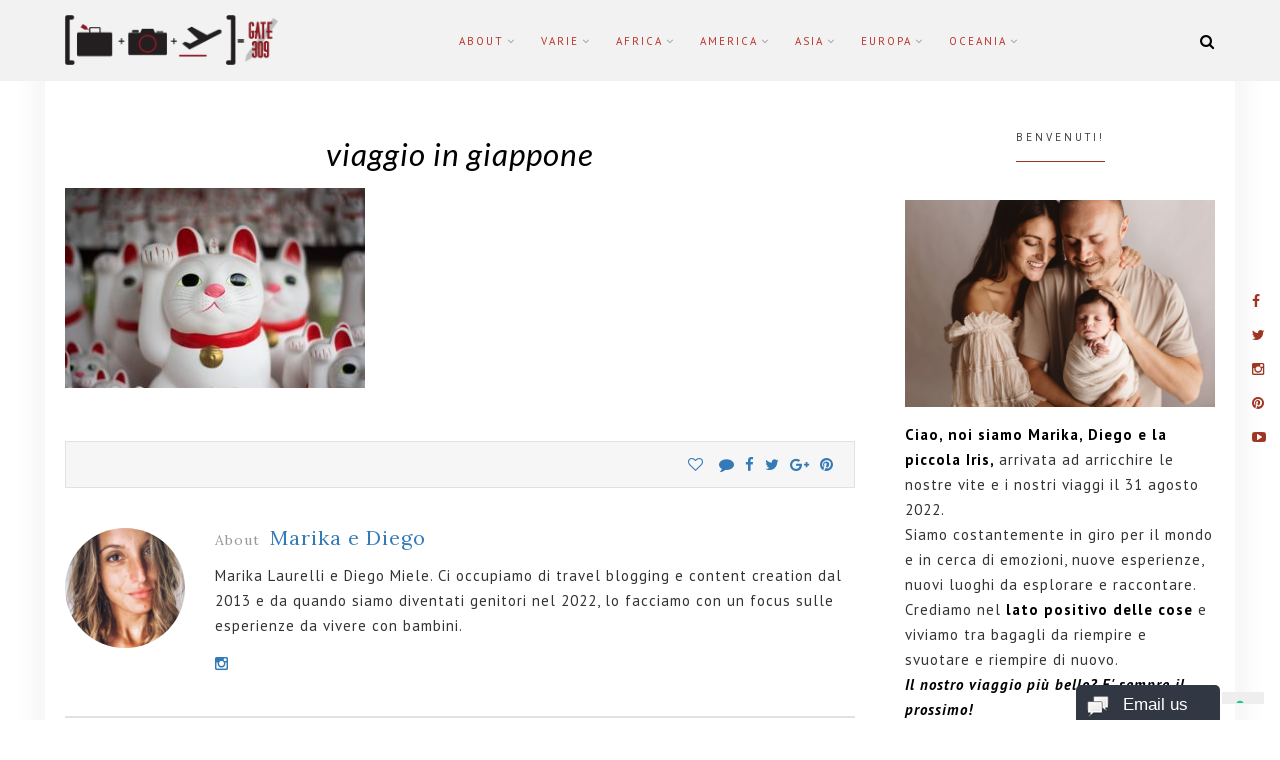

--- FILE ---
content_type: text/html; charset=UTF-8
request_url: https://www.gate309.com/viaggio-in-giappone/alain-pham-248578-unsplash/
body_size: 17072
content:
<!DOCTYPE html>
<html lang="it-IT">
<head>
<meta charset="UTF-8">
<meta name="viewport" content="width=device-width, initial-scale=1">
<link rel="profile" href="http://gmpg.org/xfn/11">

			<script type="text/javascript" class="_iub_cs_skip">
				var _iub = _iub || {};
				_iub.csConfiguration = _iub.csConfiguration || {};
				_iub.csConfiguration.siteId = "586111";
				_iub.csConfiguration.cookiePolicyId = "7888365";
			</script>
			<script data-minify="1" class="_iub_cs_skip" src="https://www.gate309.com/wp-content/cache/min/1/sync/586111.js?ver=1765437372" defer></script>
			<meta name='robots' content='index, follow, max-image-preview:large, max-snippet:-1, max-video-preview:-1' />
	<style>img:is([sizes="auto" i], [sizes^="auto," i]) { contain-intrinsic-size: 3000px 1500px }</style>
	
	<!-- This site is optimized with the Yoast SEO plugin v26.5 - https://yoast.com/wordpress/plugins/seo/ -->
	<title>viaggio in giappone - Gate 309</title><link rel="preload" as="style" href="https://fonts.googleapis.com/css?family=Lora%3A400%2C400i%2C700%2C700i%7CPlayfair%20Display%3A400%2C400i%2C700%2C700i%2C900%2C900i%7CRoboto%3A300%2C300i%2C400%2C400i%2C700%2C700i%7CKarla%3A400%2C400i%2C700%2C700i&#038;subset=latin%2Clatin-ext&#038;display=swap" /><link rel="stylesheet" href="https://fonts.googleapis.com/css?family=Lora%3A400%2C400i%2C700%2C700i%7CPlayfair%20Display%3A400%2C400i%2C700%2C700i%2C900%2C900i%7CRoboto%3A300%2C300i%2C400%2C400i%2C700%2C700i%7CKarla%3A400%2C400i%2C700%2C700i&#038;subset=latin%2Clatin-ext&#038;display=swap" media="print" onload="this.media='all'" /><noscript><link rel="stylesheet" href="https://fonts.googleapis.com/css?family=Lora%3A400%2C400i%2C700%2C700i%7CPlayfair%20Display%3A400%2C400i%2C700%2C700i%2C900%2C900i%7CRoboto%3A300%2C300i%2C400%2C400i%2C700%2C700i%7CKarla%3A400%2C400i%2C700%2C700i&#038;subset=latin%2Clatin-ext&#038;display=swap" /></noscript>
	<link rel="canonical" href="https://www.gate309.com/viaggio-in-giappone/alain-pham-248578-unsplash/" />
	<meta property="og:locale" content="it_IT" />
	<meta property="og:type" content="article" />
	<meta property="og:title" content="viaggio in giappone - Gate 309" />
	<meta property="og:url" content="https://www.gate309.com/viaggio-in-giappone/alain-pham-248578-unsplash/" />
	<meta property="og:site_name" content="Gate 309" />
	<meta property="article:modified_time" content="2019-05-07T07:41:07+00:00" />
	<meta property="og:image" content="https://www.gate309.com/viaggio-in-giappone/alain-pham-248578-unsplash" />
	<meta property="og:image:width" content="1024" />
	<meta property="og:image:height" content="684" />
	<meta property="og:image:type" content="image/jpeg" />
	<script type="application/ld+json" class="yoast-schema-graph">{"@context":"https://schema.org","@graph":[{"@type":"WebPage","@id":"https://www.gate309.com/viaggio-in-giappone/alain-pham-248578-unsplash/","url":"https://www.gate309.com/viaggio-in-giappone/alain-pham-248578-unsplash/","name":"viaggio in giappone - Gate 309","isPartOf":{"@id":"https://www.gate309.com/#website"},"primaryImageOfPage":{"@id":"https://www.gate309.com/viaggio-in-giappone/alain-pham-248578-unsplash/#primaryimage"},"image":{"@id":"https://www.gate309.com/viaggio-in-giappone/alain-pham-248578-unsplash/#primaryimage"},"thumbnailUrl":"https://www.gate309.com/wp-content/uploads/2014/07/alain-pham-248578-unsplash.jpg","datePublished":"2019-05-07T07:40:17+00:00","dateModified":"2019-05-07T07:41:07+00:00","breadcrumb":{"@id":"https://www.gate309.com/viaggio-in-giappone/alain-pham-248578-unsplash/#breadcrumb"},"inLanguage":"it-IT","potentialAction":[{"@type":"ReadAction","target":["https://www.gate309.com/viaggio-in-giappone/alain-pham-248578-unsplash/"]}]},{"@type":"ImageObject","inLanguage":"it-IT","@id":"https://www.gate309.com/viaggio-in-giappone/alain-pham-248578-unsplash/#primaryimage","url":"https://www.gate309.com/wp-content/uploads/2014/07/alain-pham-248578-unsplash.jpg","contentUrl":"https://www.gate309.com/wp-content/uploads/2014/07/alain-pham-248578-unsplash.jpg","width":6016,"height":4016,"caption":"viaggio in giappone"},{"@type":"BreadcrumbList","@id":"https://www.gate309.com/viaggio-in-giappone/alain-pham-248578-unsplash/#breadcrumb","itemListElement":[{"@type":"ListItem","position":1,"name":"Cose strambe che ho notato durante il mio viaggio in Giappone","item":"https://www.gate309.com/viaggio-in-giappone/"},{"@type":"ListItem","position":2,"name":"viaggio in giappone"}]},{"@type":"WebSite","@id":"https://www.gate309.com/#website","url":"https://www.gate309.com/","name":"Gate 309","description":"Travel blog di Marika e Diego","publisher":{"@id":"https://www.gate309.com/#organization"},"potentialAction":[{"@type":"SearchAction","target":{"@type":"EntryPoint","urlTemplate":"https://www.gate309.com/?s={search_term_string}"},"query-input":{"@type":"PropertyValueSpecification","valueRequired":true,"valueName":"search_term_string"}}],"inLanguage":"it-IT"},{"@type":"Organization","@id":"https://www.gate309.com/#organization","name":"Gate 309","url":"https://www.gate309.com/","logo":{"@type":"ImageObject","inLanguage":"it-IT","@id":"https://www.gate309.com/#/schema/logo/image/","url":"https://www.gate309.com/wp-content/uploads/2017/12/cropped-logo-gate-50.png","contentUrl":"https://www.gate309.com/wp-content/uploads/2017/12/cropped-logo-gate-50.png","width":213,"height":50,"caption":"Gate 309"},"image":{"@id":"https://www.gate309.com/#/schema/logo/image/"}}]}</script>
	<!-- / Yoast SEO plugin. -->


<link rel='dns-prefetch' href='//cdn.iubenda.com' />
<link rel='dns-prefetch' href='//fonts.googleapis.com' />
<link href='https://fonts.gstatic.com' crossorigin rel='preconnect' />
<link rel="alternate" type="application/rss+xml" title="Gate 309 &raquo; Feed" href="https://www.gate309.com/feed/" />
<link rel="alternate" type="application/rss+xml" title="Gate 309 &raquo; Feed dei commenti" href="https://www.gate309.com/comments/feed/" />
<link rel="alternate" type="application/rss+xml" title="Gate 309 &raquo; viaggio in giappone Feed dei commenti" href="https://www.gate309.com/viaggio-in-giappone/alain-pham-248578-unsplash/feed/" />
		<!-- This site uses the Google Analytics by MonsterInsights plugin v9.11.1 - Using Analytics tracking - https://www.monsterinsights.com/ -->
							<script src="//www.googletagmanager.com/gtag/js?id=G-8TN3Y4D3PT"  data-cfasync="false" data-wpfc-render="false" type="text/javascript" async></script>
			<script data-cfasync="false" data-wpfc-render="false" type="text/javascript">
				var mi_version = '9.11.1';
				var mi_track_user = true;
				var mi_no_track_reason = '';
								var MonsterInsightsDefaultLocations = {"page_location":"https:\/\/www.gate309.com\/viaggio-in-giappone\/alain-pham-248578-unsplash\/"};
								if ( typeof MonsterInsightsPrivacyGuardFilter === 'function' ) {
					var MonsterInsightsLocations = (typeof MonsterInsightsExcludeQuery === 'object') ? MonsterInsightsPrivacyGuardFilter( MonsterInsightsExcludeQuery ) : MonsterInsightsPrivacyGuardFilter( MonsterInsightsDefaultLocations );
				} else {
					var MonsterInsightsLocations = (typeof MonsterInsightsExcludeQuery === 'object') ? MonsterInsightsExcludeQuery : MonsterInsightsDefaultLocations;
				}

								var disableStrs = [
										'ga-disable-G-8TN3Y4D3PT',
									];

				/* Function to detect opted out users */
				function __gtagTrackerIsOptedOut() {
					for (var index = 0; index < disableStrs.length; index++) {
						if (document.cookie.indexOf(disableStrs[index] + '=true') > -1) {
							return true;
						}
					}

					return false;
				}

				/* Disable tracking if the opt-out cookie exists. */
				if (__gtagTrackerIsOptedOut()) {
					for (var index = 0; index < disableStrs.length; index++) {
						window[disableStrs[index]] = true;
					}
				}

				/* Opt-out function */
				function __gtagTrackerOptout() {
					for (var index = 0; index < disableStrs.length; index++) {
						document.cookie = disableStrs[index] + '=true; expires=Thu, 31 Dec 2099 23:59:59 UTC; path=/';
						window[disableStrs[index]] = true;
					}
				}

				if ('undefined' === typeof gaOptout) {
					function gaOptout() {
						__gtagTrackerOptout();
					}
				}
								window.dataLayer = window.dataLayer || [];

				window.MonsterInsightsDualTracker = {
					helpers: {},
					trackers: {},
				};
				if (mi_track_user) {
					function __gtagDataLayer() {
						dataLayer.push(arguments);
					}

					function __gtagTracker(type, name, parameters) {
						if (!parameters) {
							parameters = {};
						}

						if (parameters.send_to) {
							__gtagDataLayer.apply(null, arguments);
							return;
						}

						if (type === 'event') {
														parameters.send_to = monsterinsights_frontend.v4_id;
							var hookName = name;
							if (typeof parameters['event_category'] !== 'undefined') {
								hookName = parameters['event_category'] + ':' + name;
							}

							if (typeof MonsterInsightsDualTracker.trackers[hookName] !== 'undefined') {
								MonsterInsightsDualTracker.trackers[hookName](parameters);
							} else {
								__gtagDataLayer('event', name, parameters);
							}
							
						} else {
							__gtagDataLayer.apply(null, arguments);
						}
					}

					__gtagTracker('js', new Date());
					__gtagTracker('set', {
						'developer_id.dZGIzZG': true,
											});
					if ( MonsterInsightsLocations.page_location ) {
						__gtagTracker('set', MonsterInsightsLocations);
					}
										__gtagTracker('config', 'G-8TN3Y4D3PT', {"forceSSL":"true"} );
										window.gtag = __gtagTracker;										(function () {
						/* https://developers.google.com/analytics/devguides/collection/analyticsjs/ */
						/* ga and __gaTracker compatibility shim. */
						var noopfn = function () {
							return null;
						};
						var newtracker = function () {
							return new Tracker();
						};
						var Tracker = function () {
							return null;
						};
						var p = Tracker.prototype;
						p.get = noopfn;
						p.set = noopfn;
						p.send = function () {
							var args = Array.prototype.slice.call(arguments);
							args.unshift('send');
							__gaTracker.apply(null, args);
						};
						var __gaTracker = function () {
							var len = arguments.length;
							if (len === 0) {
								return;
							}
							var f = arguments[len - 1];
							if (typeof f !== 'object' || f === null || typeof f.hitCallback !== 'function') {
								if ('send' === arguments[0]) {
									var hitConverted, hitObject = false, action;
									if ('event' === arguments[1]) {
										if ('undefined' !== typeof arguments[3]) {
											hitObject = {
												'eventAction': arguments[3],
												'eventCategory': arguments[2],
												'eventLabel': arguments[4],
												'value': arguments[5] ? arguments[5] : 1,
											}
										}
									}
									if ('pageview' === arguments[1]) {
										if ('undefined' !== typeof arguments[2]) {
											hitObject = {
												'eventAction': 'page_view',
												'page_path': arguments[2],
											}
										}
									}
									if (typeof arguments[2] === 'object') {
										hitObject = arguments[2];
									}
									if (typeof arguments[5] === 'object') {
										Object.assign(hitObject, arguments[5]);
									}
									if ('undefined' !== typeof arguments[1].hitType) {
										hitObject = arguments[1];
										if ('pageview' === hitObject.hitType) {
											hitObject.eventAction = 'page_view';
										}
									}
									if (hitObject) {
										action = 'timing' === arguments[1].hitType ? 'timing_complete' : hitObject.eventAction;
										hitConverted = mapArgs(hitObject);
										__gtagTracker('event', action, hitConverted);
									}
								}
								return;
							}

							function mapArgs(args) {
								var arg, hit = {};
								var gaMap = {
									'eventCategory': 'event_category',
									'eventAction': 'event_action',
									'eventLabel': 'event_label',
									'eventValue': 'event_value',
									'nonInteraction': 'non_interaction',
									'timingCategory': 'event_category',
									'timingVar': 'name',
									'timingValue': 'value',
									'timingLabel': 'event_label',
									'page': 'page_path',
									'location': 'page_location',
									'title': 'page_title',
									'referrer' : 'page_referrer',
								};
								for (arg in args) {
																		if (!(!args.hasOwnProperty(arg) || !gaMap.hasOwnProperty(arg))) {
										hit[gaMap[arg]] = args[arg];
									} else {
										hit[arg] = args[arg];
									}
								}
								return hit;
							}

							try {
								f.hitCallback();
							} catch (ex) {
							}
						};
						__gaTracker.create = newtracker;
						__gaTracker.getByName = newtracker;
						__gaTracker.getAll = function () {
							return [];
						};
						__gaTracker.remove = noopfn;
						__gaTracker.loaded = true;
						window['__gaTracker'] = __gaTracker;
					})();
									} else {
										console.log("");
					(function () {
						function __gtagTracker() {
							return null;
						}

						window['__gtagTracker'] = __gtagTracker;
						window['gtag'] = __gtagTracker;
					})();
									}
			</script>
							<!-- / Google Analytics by MonsterInsights -->
		<style id='wp-emoji-styles-inline-css' type='text/css'>

	img.wp-smiley, img.emoji {
		display: inline !important;
		border: none !important;
		box-shadow: none !important;
		height: 1em !important;
		width: 1em !important;
		margin: 0 0.07em !important;
		vertical-align: -0.1em !important;
		background: none !important;
		padding: 0 !important;
	}
</style>
<link rel='stylesheet' id='wp-block-library-css' href='https://www.gate309.com/wp-includes/css/dist/block-library/style.min.css?ver=6.8.3' type='text/css' media='all' />
<link data-minify="1" rel='stylesheet' id='swiper-css-css' href='https://www.gate309.com/wp-content/cache/min/1/wp-content/plugins/instagram-widget-by-wpzoom/dist/styles/library/swiper.css?ver=1674630530' type='text/css' media='all' />
<link data-minify="1" rel='stylesheet' id='dashicons-css' href='https://www.gate309.com/wp-content/cache/min/1/wp-includes/css/dashicons.min.css?ver=1672766186' type='text/css' media='all' />
<link data-minify="1" rel='stylesheet' id='magnific-popup-css' href='https://www.gate309.com/wp-content/cache/min/1/wp-content/plugins/instagram-widget-by-wpzoom/dist/styles/library/magnific-popup.css?ver=1674630530' type='text/css' media='all' />
<link data-minify="1" rel='stylesheet' id='wpz-insta_block-frontend-style-css' href='https://www.gate309.com/wp-content/cache/min/1/wp-content/plugins/instagram-widget-by-wpzoom/dist/styles/frontend/index.css?ver=1674630530' type='text/css' media='all' />
<style id='classic-theme-styles-inline-css' type='text/css'>
/*! This file is auto-generated */
.wp-block-button__link{color:#fff;background-color:#32373c;border-radius:9999px;box-shadow:none;text-decoration:none;padding:calc(.667em + 2px) calc(1.333em + 2px);font-size:1.125em}.wp-block-file__button{background:#32373c;color:#fff;text-decoration:none}
</style>
<style id='global-styles-inline-css' type='text/css'>
:root{--wp--preset--aspect-ratio--square: 1;--wp--preset--aspect-ratio--4-3: 4/3;--wp--preset--aspect-ratio--3-4: 3/4;--wp--preset--aspect-ratio--3-2: 3/2;--wp--preset--aspect-ratio--2-3: 2/3;--wp--preset--aspect-ratio--16-9: 16/9;--wp--preset--aspect-ratio--9-16: 9/16;--wp--preset--color--black: #000000;--wp--preset--color--cyan-bluish-gray: #abb8c3;--wp--preset--color--white: #ffffff;--wp--preset--color--pale-pink: #f78da7;--wp--preset--color--vivid-red: #cf2e2e;--wp--preset--color--luminous-vivid-orange: #ff6900;--wp--preset--color--luminous-vivid-amber: #fcb900;--wp--preset--color--light-green-cyan: #7bdcb5;--wp--preset--color--vivid-green-cyan: #00d084;--wp--preset--color--pale-cyan-blue: #8ed1fc;--wp--preset--color--vivid-cyan-blue: #0693e3;--wp--preset--color--vivid-purple: #9b51e0;--wp--preset--gradient--vivid-cyan-blue-to-vivid-purple: linear-gradient(135deg,rgba(6,147,227,1) 0%,rgb(155,81,224) 100%);--wp--preset--gradient--light-green-cyan-to-vivid-green-cyan: linear-gradient(135deg,rgb(122,220,180) 0%,rgb(0,208,130) 100%);--wp--preset--gradient--luminous-vivid-amber-to-luminous-vivid-orange: linear-gradient(135deg,rgba(252,185,0,1) 0%,rgba(255,105,0,1) 100%);--wp--preset--gradient--luminous-vivid-orange-to-vivid-red: linear-gradient(135deg,rgba(255,105,0,1) 0%,rgb(207,46,46) 100%);--wp--preset--gradient--very-light-gray-to-cyan-bluish-gray: linear-gradient(135deg,rgb(238,238,238) 0%,rgb(169,184,195) 100%);--wp--preset--gradient--cool-to-warm-spectrum: linear-gradient(135deg,rgb(74,234,220) 0%,rgb(151,120,209) 20%,rgb(207,42,186) 40%,rgb(238,44,130) 60%,rgb(251,105,98) 80%,rgb(254,248,76) 100%);--wp--preset--gradient--blush-light-purple: linear-gradient(135deg,rgb(255,206,236) 0%,rgb(152,150,240) 100%);--wp--preset--gradient--blush-bordeaux: linear-gradient(135deg,rgb(254,205,165) 0%,rgb(254,45,45) 50%,rgb(107,0,62) 100%);--wp--preset--gradient--luminous-dusk: linear-gradient(135deg,rgb(255,203,112) 0%,rgb(199,81,192) 50%,rgb(65,88,208) 100%);--wp--preset--gradient--pale-ocean: linear-gradient(135deg,rgb(255,245,203) 0%,rgb(182,227,212) 50%,rgb(51,167,181) 100%);--wp--preset--gradient--electric-grass: linear-gradient(135deg,rgb(202,248,128) 0%,rgb(113,206,126) 100%);--wp--preset--gradient--midnight: linear-gradient(135deg,rgb(2,3,129) 0%,rgb(40,116,252) 100%);--wp--preset--font-size--small: 13px;--wp--preset--font-size--medium: 20px;--wp--preset--font-size--large: 36px;--wp--preset--font-size--x-large: 42px;--wp--preset--spacing--20: 0.44rem;--wp--preset--spacing--30: 0.67rem;--wp--preset--spacing--40: 1rem;--wp--preset--spacing--50: 1.5rem;--wp--preset--spacing--60: 2.25rem;--wp--preset--spacing--70: 3.38rem;--wp--preset--spacing--80: 5.06rem;--wp--preset--shadow--natural: 6px 6px 9px rgba(0, 0, 0, 0.2);--wp--preset--shadow--deep: 12px 12px 50px rgba(0, 0, 0, 0.4);--wp--preset--shadow--sharp: 6px 6px 0px rgba(0, 0, 0, 0.2);--wp--preset--shadow--outlined: 6px 6px 0px -3px rgba(255, 255, 255, 1), 6px 6px rgba(0, 0, 0, 1);--wp--preset--shadow--crisp: 6px 6px 0px rgba(0, 0, 0, 1);}:where(.is-layout-flex){gap: 0.5em;}:where(.is-layout-grid){gap: 0.5em;}body .is-layout-flex{display: flex;}.is-layout-flex{flex-wrap: wrap;align-items: center;}.is-layout-flex > :is(*, div){margin: 0;}body .is-layout-grid{display: grid;}.is-layout-grid > :is(*, div){margin: 0;}:where(.wp-block-columns.is-layout-flex){gap: 2em;}:where(.wp-block-columns.is-layout-grid){gap: 2em;}:where(.wp-block-post-template.is-layout-flex){gap: 1.25em;}:where(.wp-block-post-template.is-layout-grid){gap: 1.25em;}.has-black-color{color: var(--wp--preset--color--black) !important;}.has-cyan-bluish-gray-color{color: var(--wp--preset--color--cyan-bluish-gray) !important;}.has-white-color{color: var(--wp--preset--color--white) !important;}.has-pale-pink-color{color: var(--wp--preset--color--pale-pink) !important;}.has-vivid-red-color{color: var(--wp--preset--color--vivid-red) !important;}.has-luminous-vivid-orange-color{color: var(--wp--preset--color--luminous-vivid-orange) !important;}.has-luminous-vivid-amber-color{color: var(--wp--preset--color--luminous-vivid-amber) !important;}.has-light-green-cyan-color{color: var(--wp--preset--color--light-green-cyan) !important;}.has-vivid-green-cyan-color{color: var(--wp--preset--color--vivid-green-cyan) !important;}.has-pale-cyan-blue-color{color: var(--wp--preset--color--pale-cyan-blue) !important;}.has-vivid-cyan-blue-color{color: var(--wp--preset--color--vivid-cyan-blue) !important;}.has-vivid-purple-color{color: var(--wp--preset--color--vivid-purple) !important;}.has-black-background-color{background-color: var(--wp--preset--color--black) !important;}.has-cyan-bluish-gray-background-color{background-color: var(--wp--preset--color--cyan-bluish-gray) !important;}.has-white-background-color{background-color: var(--wp--preset--color--white) !important;}.has-pale-pink-background-color{background-color: var(--wp--preset--color--pale-pink) !important;}.has-vivid-red-background-color{background-color: var(--wp--preset--color--vivid-red) !important;}.has-luminous-vivid-orange-background-color{background-color: var(--wp--preset--color--luminous-vivid-orange) !important;}.has-luminous-vivid-amber-background-color{background-color: var(--wp--preset--color--luminous-vivid-amber) !important;}.has-light-green-cyan-background-color{background-color: var(--wp--preset--color--light-green-cyan) !important;}.has-vivid-green-cyan-background-color{background-color: var(--wp--preset--color--vivid-green-cyan) !important;}.has-pale-cyan-blue-background-color{background-color: var(--wp--preset--color--pale-cyan-blue) !important;}.has-vivid-cyan-blue-background-color{background-color: var(--wp--preset--color--vivid-cyan-blue) !important;}.has-vivid-purple-background-color{background-color: var(--wp--preset--color--vivid-purple) !important;}.has-black-border-color{border-color: var(--wp--preset--color--black) !important;}.has-cyan-bluish-gray-border-color{border-color: var(--wp--preset--color--cyan-bluish-gray) !important;}.has-white-border-color{border-color: var(--wp--preset--color--white) !important;}.has-pale-pink-border-color{border-color: var(--wp--preset--color--pale-pink) !important;}.has-vivid-red-border-color{border-color: var(--wp--preset--color--vivid-red) !important;}.has-luminous-vivid-orange-border-color{border-color: var(--wp--preset--color--luminous-vivid-orange) !important;}.has-luminous-vivid-amber-border-color{border-color: var(--wp--preset--color--luminous-vivid-amber) !important;}.has-light-green-cyan-border-color{border-color: var(--wp--preset--color--light-green-cyan) !important;}.has-vivid-green-cyan-border-color{border-color: var(--wp--preset--color--vivid-green-cyan) !important;}.has-pale-cyan-blue-border-color{border-color: var(--wp--preset--color--pale-cyan-blue) !important;}.has-vivid-cyan-blue-border-color{border-color: var(--wp--preset--color--vivid-cyan-blue) !important;}.has-vivid-purple-border-color{border-color: var(--wp--preset--color--vivid-purple) !important;}.has-vivid-cyan-blue-to-vivid-purple-gradient-background{background: var(--wp--preset--gradient--vivid-cyan-blue-to-vivid-purple) !important;}.has-light-green-cyan-to-vivid-green-cyan-gradient-background{background: var(--wp--preset--gradient--light-green-cyan-to-vivid-green-cyan) !important;}.has-luminous-vivid-amber-to-luminous-vivid-orange-gradient-background{background: var(--wp--preset--gradient--luminous-vivid-amber-to-luminous-vivid-orange) !important;}.has-luminous-vivid-orange-to-vivid-red-gradient-background{background: var(--wp--preset--gradient--luminous-vivid-orange-to-vivid-red) !important;}.has-very-light-gray-to-cyan-bluish-gray-gradient-background{background: var(--wp--preset--gradient--very-light-gray-to-cyan-bluish-gray) !important;}.has-cool-to-warm-spectrum-gradient-background{background: var(--wp--preset--gradient--cool-to-warm-spectrum) !important;}.has-blush-light-purple-gradient-background{background: var(--wp--preset--gradient--blush-light-purple) !important;}.has-blush-bordeaux-gradient-background{background: var(--wp--preset--gradient--blush-bordeaux) !important;}.has-luminous-dusk-gradient-background{background: var(--wp--preset--gradient--luminous-dusk) !important;}.has-pale-ocean-gradient-background{background: var(--wp--preset--gradient--pale-ocean) !important;}.has-electric-grass-gradient-background{background: var(--wp--preset--gradient--electric-grass) !important;}.has-midnight-gradient-background{background: var(--wp--preset--gradient--midnight) !important;}.has-small-font-size{font-size: var(--wp--preset--font-size--small) !important;}.has-medium-font-size{font-size: var(--wp--preset--font-size--medium) !important;}.has-large-font-size{font-size: var(--wp--preset--font-size--large) !important;}.has-x-large-font-size{font-size: var(--wp--preset--font-size--x-large) !important;}
:where(.wp-block-post-template.is-layout-flex){gap: 1.25em;}:where(.wp-block-post-template.is-layout-grid){gap: 1.25em;}
:where(.wp-block-columns.is-layout-flex){gap: 2em;}:where(.wp-block-columns.is-layout-grid){gap: 2em;}
:root :where(.wp-block-pullquote){font-size: 1.5em;line-height: 1.6;}
</style>
<link data-minify="1" rel='stylesheet' id='titan-adminbar-styles-css' href='https://www.gate309.com/wp-content/cache/min/1/wp-content/plugins/anti-spam/assets/css/admin-bar.css?ver=1672766186' type='text/css' media='all' />
<link data-minify="1" rel='stylesheet' id='rosie-parent-style-css' href='https://www.gate309.com/wp-content/cache/min/1/wp-content/themes/rosie/style.css?ver=1672766186' type='text/css' media='all' />
<link data-minify="1" rel='stylesheet' id='font-awesome-css' href='https://www.gate309.com/wp-content/cache/min/1/wp-content/themes/rosie/css/font-awesome.min.css?ver=1672766186' type='text/css' media='all' />
<link rel='stylesheet' id='bootstrap-css' href='https://www.gate309.com/wp-content/themes/rosie/css/bootstrap.min.css?ver=3.3.7' type='text/css' media='all' />
<link data-minify="1" rel='stylesheet' id='nivo-slider-css' href='https://www.gate309.com/wp-content/cache/min/1/wp-content/themes/rosie/css/nivo-slider.css?ver=1672766186' type='text/css' media='all' />
<link data-minify="1" rel='stylesheet' id='rosie-style-css' href='https://www.gate309.com/wp-content/cache/min/1/wp-content/themes/rosie-child/style.css?ver=1672766186' type='text/css' media='all' />

<link rel='stylesheet' id='custom-style-css' href='https://www.gate309.com/wp-content/themes/rosie/css/custom_script.css?ver=6.8.3' type='text/css' media='all' />
<style id='custom-style-inline-css' type='text/css'>

		    .custom-header {
		       background-color: #fff;
		    }
	    
		    #page #menu-social-items a:before {
		       color: #595959;
		    }
	    
		    #primary-menu li a, .icon-button-search i {
		       color: #ba342a;
		    }
	    
		    #page #header-menu {
		       background-color: #f2f2f2;
		    }
	    
			.woocommerce div.product form.cart .button:hover, .woocommerce #review_form #respond .form-submit input:hover,
			.woocommerce nav.woocommerce-pagination ul li a:focus, .woocommerce nav.woocommerce-pagination ul li a:hover, .woocommerce nav.woocommerce-pagination ul li span.current,
			.site-footer .back-to-top span,
			.search-form .search-submit,
			.header-5 .header-right .header-cart__link span.count,		
		    .more-link, .widget_mc4wp_form_widget .mc4wp-form-fields input[type='submit'],
		    .widget_tag_cloud .tagcloud a:hover, .search-popup .search-top-bar-submit {
		       background: #a03423;
		    }


		    .woocommerce .star-rating span::before, .woocommerce p.stars a::before,
		    .woocommerce div.product p.price, .woocommerce div.product span.price,
		    .woocommerce ul.products li.product .price,
	    	.archive-background .archive-title h1,
		    .rosie-breadscrumbs,
			.entry-more-link p:first-child:first-letter, .entry-content p:first-child:first-letter,
		    .site-footer .site-info-wrap .site-info .site-powered a,
		    .widget a,
		    #primary-menu .sub-menu a:hover, .site-footer .social-side-right .widget-social a i, #menu-social ul li a:hover:before {
		        color: #a03423;
		    }

		    .post-pagination > div a:hover h4,
			a:hover, a:focus, a:active,
		    .widget_rosie_latest_news .side-newsfeed .side-item .side-item-text h4 a:hover,
			.entry-title a:hover,
		    .banner-section .widget_widget_rosie_image:hover span,
		    .header-5 #menu-social ul li a:hover,
		    #primary-menu > li.menu-item > a:hover,
		    .site-footer .widget_rosie_social .widget-social a:hover, .bottom .widget_rosie_social .widget-social a:hover,
		    .single .rosie-tags-shared .post-shared a:hover {
		        color: #a03423;
		    }

		    .woocommerce div.product .woocommerce-tabs .panel > h2:before, .woocommerce.single-product .related > h2:before, .woocommerce #comments > h2:before,
			.entry-header .post-thumbnail-quote quote,
			.widget-area .widget-title span, .home-title span,
			#primary-menu .sub-menu {
		    	border-color: #a03423!important; 
			}   
		    .widget-area .widget-title, .home-title,
		    blockquote, q {
		        border-left-color:#a03423; 
		    }

		    .title-block-6 .widget-area .widget-title, .title-block-6 .home-title {
		    	border-bottom-color: #a03423;  
		    }
	    
</style>
<style id='rocket-lazyload-inline-css' type='text/css'>
.rll-youtube-player{position:relative;padding-bottom:56.23%;height:0;overflow:hidden;max-width:100%;}.rll-youtube-player:focus-within{outline: 2px solid currentColor;outline-offset: 5px;}.rll-youtube-player iframe{position:absolute;top:0;left:0;width:100%;height:100%;z-index:100;background:0 0}.rll-youtube-player img{bottom:0;display:block;left:0;margin:auto;max-width:100%;width:100%;position:absolute;right:0;top:0;border:none;height:auto;-webkit-transition:.4s all;-moz-transition:.4s all;transition:.4s all}.rll-youtube-player img:hover{-webkit-filter:brightness(75%)}.rll-youtube-player .play{height:100%;width:100%;left:0;top:0;position:absolute;background:url(https://www.gate309.com/wp-content/plugins/wp-rocket/assets/img/youtube.png) no-repeat center;background-color: transparent !important;cursor:pointer;border:none;}
</style>

<script  type="text/javascript" class=" _iub_cs_skip" type="text/javascript" id="iubenda-head-inline-scripts-0">
/* <![CDATA[ */
            var _iub = _iub || [];
            _iub.csConfiguration ={"floatingPreferencesButtonDisplay":"bottom-right","lang":"it","siteId":"586111","cookiePolicyId":"7888365","whitelabel":false,"invalidateConsentWithoutLog":true,"banner":{"closeButtonDisplay":false,"listPurposes":true,"explicitWithdrawal":true,"rejectButtonDisplay":true,"acceptButtonDisplay":true,"customizeButtonDisplay":true,"position":"float-top-center","style":"dark"},"perPurposeConsent":true}; 
/* ]]> */
</script>
<script data-minify="1"  type="text/javascript" charset="UTF-8" async="" class=" _iub_cs_skip" type="text/javascript" src="https://www.gate309.com/wp-content/cache/min/1/cs/iubenda_cs.js?ver=1765437372" id="iubenda-head-scripts-0-js"></script>
<script type="text/javascript" src="https://www.gate309.com/wp-content/plugins/google-analytics-for-wordpress/assets/js/frontend-gtag.min.js?ver=9.11.1" id="monsterinsights-frontend-script-js" async="async" data-wp-strategy="async"></script>
<script data-cfasync="false" data-wpfc-render="false" type="text/javascript" id='monsterinsights-frontend-script-js-extra'>/* <![CDATA[ */
var monsterinsights_frontend = {"js_events_tracking":"true","download_extensions":"doc,pdf,ppt,zip,xls,docx,pptx,xlsx","inbound_paths":"[]","home_url":"https:\/\/www.gate309.com","hash_tracking":"false","v4_id":"G-8TN3Y4D3PT"};/* ]]> */
</script>
<script type="text/javascript" src="https://www.gate309.com/wp-includes/js/jquery/jquery.min.js?ver=3.7.1" id="jquery-core-js"></script>
<script type="text/javascript" src="https://www.gate309.com/wp-includes/js/underscore.min.js?ver=1.13.7" id="underscore-js" defer></script>
<script type="text/javascript" id="wp-util-js-extra">
/* <![CDATA[ */
var _wpUtilSettings = {"ajax":{"url":"\/wp-admin\/admin-ajax.php"}};
/* ]]> */
</script>
<script type="text/javascript" src="https://www.gate309.com/wp-includes/js/wp-util.min.js?ver=6.8.3" id="wp-util-js" defer></script>
<script data-minify="1" type="text/javascript" src="https://www.gate309.com/wp-content/cache/min/1/wp-content/plugins/instagram-widget-by-wpzoom/dist/scripts/library/magnific-popup.js?ver=1674630530" id="magnific-popup-js" defer></script>
<script data-minify="1" type="text/javascript" src="https://www.gate309.com/wp-content/cache/min/1/wp-content/plugins/instagram-widget-by-wpzoom/dist/scripts/library/swiper.js?ver=1674630530" id="swiper-js-js" defer></script>
<script data-minify="1" type="text/javascript" src="https://www.gate309.com/wp-content/cache/min/1/wp-content/plugins/instagram-widget-by-wpzoom/dist/scripts/frontend/block.js?ver=1674630530" id="wpz-insta_block-frontend-script-js" defer></script>
<link rel="https://api.w.org/" href="https://www.gate309.com/wp-json/" /><link rel="alternate" title="JSON" type="application/json" href="https://www.gate309.com/wp-json/wp/v2/media/11271" /><link rel="EditURI" type="application/rsd+xml" title="RSD" href="https://www.gate309.com/xmlrpc.php?rsd" />
<meta name="generator" content="WordPress 6.8.3" />
<link rel='shortlink' href='https://www.gate309.com/?p=11271' />
<link rel="alternate" title="oEmbed (JSON)" type="application/json+oembed" href="https://www.gate309.com/wp-json/oembed/1.0/embed?url=https%3A%2F%2Fwww.gate309.com%2Fviaggio-in-giappone%2Falain-pham-248578-unsplash%2F" />
<link rel="alternate" title="oEmbed (XML)" type="text/xml+oembed" href="https://www.gate309.com/wp-json/oembed/1.0/embed?url=https%3A%2F%2Fwww.gate309.com%2Fviaggio-in-giappone%2Falain-pham-248578-unsplash%2F&#038;format=xml" />
<!-- Google tag (gtag.js) -->
<script async src="https://www.googletagmanager.com/gtag/js?id=G-X2BY019966"></script>
<script>
  window.dataLayer = window.dataLayer || [];
  function gtag(){dataLayer.push(arguments);}
  gtag('js', new Date());

  gtag('config', 'G-X2BY019966');
</script>	<style type="text/css">
			.site-title,
		.site-description {
			position: absolute;
			clip: rect(1px, 1px, 1px, 1px);
		}
		</style>
	
<!-- This site uses the Viola Style Element plugin v1.0 to customize fonts - https://neptunetheme.com -->
<style>
@import url(https://fonts.googleapis.com/css?family=PT+Sans%3A400%2C400italic%2C700%2C700italic%7CLato%3A100%2C100italic%2C300%2C300italic%2C400%2C400italic%2C700%2C700italic%2C900%2C900italic&subset=cyrillic-ext%2Ccyrillic%2Clatin%2Clatin-ext);
body { font-family: "PT Sans", sans-serif !important; font-weight: 400; font-size: 1.5em !important; line-height: 1.7 !important; letter-spacing: 1px !important; }
h1 { font-family: "Lato", sans-serif !important; font-size: 2.1em !important; line-height: 1.2 !important; }
h2 { font-family: "Lato", sans-serif !important; font-size: 2.1em !important; line-height: 1.2 !important; }
h1.page-title { color: #757575 !important; font-size: 1em !important; }
</style>
<link rel="icon" href="https://www.gate309.com/wp-content/uploads/2017/12/cropped-icon-gate-32x32.jpg" sizes="32x32" />
<link rel="icon" href="https://www.gate309.com/wp-content/uploads/2017/12/cropped-icon-gate-192x192.jpg" sizes="192x192" />
<link rel="apple-touch-icon" href="https://www.gate309.com/wp-content/uploads/2017/12/cropped-icon-gate-180x180.jpg" />
<meta name="msapplication-TileImage" content="https://www.gate309.com/wp-content/uploads/2017/12/cropped-icon-gate-270x270.jpg" />
<noscript><style id="rocket-lazyload-nojs-css">.rll-youtube-player, [data-lazy-src]{display:none !important;}</style></noscript></head>
<body class="attachment wp-singular attachment-template-default single single-attachment postid-11271 attachmentid-11271 attachment-jpeg wp-custom-logo wp-theme-rosie wp-child-theme-rosie-child sidebar-right single-shop-full-main icon-on-2 title-block-7">
<div id="page" class="site">
	<a class="skip-link screen-reader-text" href="#content">Skip to content</a>

	<header id="masthead" class="site-header">
        <div class="header-5">
    <!-- Search PopUp Form -->
    <div class="search-popup">
        <form role="search" method="get" id="searchform_topbar" class="search-top-bar-popup" action="https://www.gate309.com/">
            <label>
                <span class="screen-reader-text">Search for:</span>
                <input class="search-field-top-bar" id="search-field-top-bar" placeholder="Search ..." value="" name="s" type="search">
            </label>
            <button id="search-top-bar-submit" type="submit" class="search-top-bar-submit"><span class="fa fa-search"></span></button>
        </form>
    </div>

    <div id="header-menu">
        <div class="container">
            <div id="header-wrap">
                <div class="site-branding">
                    <a href="https://www.gate309.com/" class="custom-logo-link" rel="home"><img width="213" height="50" src="data:image/svg+xml,%3Csvg%20xmlns='http://www.w3.org/2000/svg'%20viewBox='0%200%20213%2050'%3E%3C/svg%3E" class="custom-logo" alt="Gate 309" decoding="async" data-lazy-src="https://www.gate309.com/wp-content/uploads/2017/12/cropped-logo-gate-50.png" /><noscript><img width="213" height="50" src="https://www.gate309.com/wp-content/uploads/2017/12/cropped-logo-gate-50.png" class="custom-logo" alt="Gate 309" decoding="async" /></noscript></a>                    <h1 class="site-title"><a href="https://www.gate309.com/" rel="home">Gate 309</a></h1>
                                            <p class="site-description">Travel blog di Marika e Diego</p>
                                        </div><!-- .site-branding -->

                <div class="menu-search-social">
                    <button class="menu-toggle" aria-controls="primary-menu" aria-expanded="false"><i class="fa fa-bars"></i><span class="screen-reader-text">Primary Menu</span></button>
                    <nav id="site-navigation" class="main-navigation" role="navigation">
                       <div class="menu-main-container"><ul id="primary-menu" class="menu"><li id="menu-item-3622" class="menu-item menu-item-type-post_type menu-item-object-page menu-item-has-children menu-item-3622"><a href="https://www.gate309.com/marika-viaggi/">ABOUT</a>
<ul class="sub-menu">
	<li id="menu-item-9058" class="menu-item menu-item-type-post_type menu-item-object-page menu-item-9058"><a href="https://www.gate309.com/chi-siamo/">Chi siamo</a></li>
	<li id="menu-item-9052" class="menu-item menu-item-type-post_type menu-item-object-page menu-item-9052"><a href="https://www.gate309.com/collaborazioni/">Collaborazioni</a></li>
</ul>
</li>
<li id="menu-item-5524" class="menu-item menu-item-type-taxonomy menu-item-object-category menu-item-has-children menu-item-5524"><a href="https://www.gate309.com/category/10-cose-da-fare-a-2/">VARIE</a>
<ul class="sub-menu">
	<li id="menu-item-7361" class="menu-item menu-item-type-taxonomy menu-item-object-category menu-item-7361"><a href="https://www.gate309.com/category/alloggi/">ALLOGGI</a></li>
	<li id="menu-item-7362" class="menu-item menu-item-type-taxonomy menu-item-object-category menu-item-7362"><a href="https://www.gate309.com/category/buon-appetito/">BUON APPETITO</a></li>
	<li id="menu-item-3659" class="menu-item menu-item-type-taxonomy menu-item-object-category menu-item-3659"><a href="https://www.gate309.com/category/benessere/">WELLNESS</a></li>
	<li id="menu-item-4302" class="menu-item menu-item-type-taxonomy menu-item-object-category menu-item-4302"><a href="https://www.gate309.com/category/ilmoliseesiste/">#ILMOLISEESISTE</a></li>
	<li id="menu-item-6354" class="menu-item menu-item-type-taxonomy menu-item-object-category menu-item-6354"><a href="https://www.gate309.com/category/pensieri/">PENSIERI</a></li>
	<li id="menu-item-11188" class="menu-item menu-item-type-taxonomy menu-item-object-category menu-item-11188"><a href="https://www.gate309.com/category/viaggi-di-gruppo/">VIAGGI DI GRUPPO</a></li>
	<li id="menu-item-3662" class="menu-item menu-item-type-taxonomy menu-item-object-category menu-item-3662"><a href="https://www.gate309.com/category/video/">VIDEO</a></li>
</ul>
</li>
<li id="menu-item-3579" class="menu-item menu-item-type-taxonomy menu-item-object-category menu-item-has-children menu-item-3579"><a href="https://www.gate309.com/category/viaggi/africa/">AFRICA</a>
<ul class="sub-menu">
	<li id="menu-item-3672" class="menu-item menu-item-type-taxonomy menu-item-object-category menu-item-3672"><a href="https://www.gate309.com/category/egitto/">Egitto</a></li>
	<li id="menu-item-3626" class="menu-item menu-item-type-taxonomy menu-item-object-category menu-item-3626"><a href="https://www.gate309.com/category/viaggi/africa/marocco-africa-viaggi/">Marocco</a></li>
	<li id="menu-item-10511" class="menu-item menu-item-type-taxonomy menu-item-object-category menu-item-10511"><a href="https://www.gate309.com/category/viaggi/africa/mauritius/">Mauritius</a></li>
	<li id="menu-item-10510" class="menu-item menu-item-type-taxonomy menu-item-object-category menu-item-10510"><a href="https://www.gate309.com/category/viaggi/africa/sudafrica/">Sudafrica</a></li>
	<li id="menu-item-5437" class="menu-item menu-item-type-taxonomy menu-item-object-category menu-item-5437"><a href="https://www.gate309.com/category/viaggi/africa/tanzania/">Tanzania</a></li>
	<li id="menu-item-13822" class="menu-item menu-item-type-taxonomy menu-item-object-category menu-item-13822"><a href="https://www.gate309.com/category/viaggi/africa/tunisia/">Tunisia</a></li>
</ul>
</li>
<li id="menu-item-3578" class="menu-item menu-item-type-taxonomy menu-item-object-category menu-item-has-children menu-item-3578"><a href="https://www.gate309.com/category/viaggi/america/">AMERICA</a>
<ul class="sub-menu">
	<li id="menu-item-4691" class="menu-item menu-item-type-taxonomy menu-item-object-category menu-item-4691"><a href="https://www.gate309.com/category/viaggi/america/bahamas/">Bahamas</a></li>
	<li id="menu-item-8913" class="menu-item menu-item-type-taxonomy menu-item-object-category menu-item-8913"><a href="https://www.gate309.com/category/viaggi/america/colombia/">Colombia</a></li>
	<li id="menu-item-3628" class="menu-item menu-item-type-taxonomy menu-item-object-category menu-item-3628"><a href="https://www.gate309.com/category/viaggi/america/messico/">Messico</a></li>
	<li id="menu-item-3629" class="menu-item menu-item-type-taxonomy menu-item-object-category menu-item-3629"><a href="https://www.gate309.com/category/viaggi/america/usa/">USA</a></li>
</ul>
</li>
<li id="menu-item-3576" class="menu-item menu-item-type-taxonomy menu-item-object-category menu-item-has-children menu-item-3576"><a href="https://www.gate309.com/category/viaggi/asia/">ASIA</a>
<ul class="sub-menu">
	<li id="menu-item-9441" class="menu-item menu-item-type-taxonomy menu-item-object-category menu-item-has-children menu-item-9441"><a href="https://www.gate309.com/category/viaggi/asia/sud-est-asiatico/">SUD EST ASIATICO</a>
	<ul class="sub-menu">
		<li id="menu-item-7392" class="menu-item menu-item-type-taxonomy menu-item-object-category menu-item-7392"><a href="https://www.gate309.com/category/cambogia/">Cambogia</a></li>
		<li id="menu-item-9372" class="menu-item menu-item-type-taxonomy menu-item-object-category menu-item-9372"><a href="https://www.gate309.com/category/viaggi/asia/sud-est-asiatico/filippine/">Filippine</a></li>
		<li id="menu-item-6653" class="menu-item menu-item-type-taxonomy menu-item-object-category menu-item-6653"><a href="https://www.gate309.com/category/viaggi/asia/indonesia/">Indonesia</a></li>
		<li id="menu-item-12318" class="menu-item menu-item-type-taxonomy menu-item-object-category menu-item-12318"><a href="https://www.gate309.com/category/viaggi/asia/sud-est-asiatico/laos/">Laos</a></li>
		<li id="menu-item-6654" class="menu-item menu-item-type-taxonomy menu-item-object-category menu-item-6654"><a href="https://www.gate309.com/category/viaggi/asia/malesia/">Malesia e Singapore</a></li>
		<li id="menu-item-5693" class="menu-item menu-item-type-taxonomy menu-item-object-category menu-item-5693"><a href="https://www.gate309.com/category/myanmar-birmania/">Myanmar (Birmania)</a></li>
		<li id="menu-item-3631" class="menu-item menu-item-type-taxonomy menu-item-object-category menu-item-3631"><a href="https://www.gate309.com/category/viaggi/asia/sud-est-asiatico/thailandia/">Thailandia</a></li>
		<li id="menu-item-7391" class="menu-item menu-item-type-taxonomy menu-item-object-category menu-item-7391"><a href="https://www.gate309.com/category/vietnam/">Vietnam</a></li>
	</ul>
</li>
	<li id="menu-item-9442" class="menu-item menu-item-type-taxonomy menu-item-object-category menu-item-9442"><a href="https://www.gate309.com/category/cina/">Cina</a></li>
	<li id="menu-item-13127" class="menu-item menu-item-type-taxonomy menu-item-object-category menu-item-13127"><a href="https://www.gate309.com/category/asia-2/corea-del-sud/">Corea del Sud</a></li>
	<li id="menu-item-5692" class="menu-item menu-item-type-taxonomy menu-item-object-category menu-item-5692"><a href="https://www.gate309.com/category/emirati-arabi-uniti/">Emirati Arabi Uniti</a></li>
	<li id="menu-item-3630" class="menu-item menu-item-type-taxonomy menu-item-object-category menu-item-3630"><a href="https://www.gate309.com/category/viaggi/asia/giappone/">Giappone</a></li>
	<li id="menu-item-13874" class="menu-item menu-item-type-taxonomy menu-item-object-category menu-item-13874"><a href="https://www.gate309.com/category/asia-2/giordania/">Giordania</a></li>
	<li id="menu-item-6652" class="menu-item menu-item-type-taxonomy menu-item-object-category menu-item-6652"><a href="https://www.gate309.com/category/viaggi/asia/india/">India</a></li>
	<li id="menu-item-11256" class="menu-item menu-item-type-taxonomy menu-item-object-category menu-item-11256"><a href="https://www.gate309.com/category/asia-2/iran/">Iran</a></li>
	<li id="menu-item-8461" class="menu-item menu-item-type-taxonomy menu-item-object-category menu-item-8461"><a href="https://www.gate309.com/category/israele/">Israele</a></li>
	<li id="menu-item-11923" class="menu-item menu-item-type-taxonomy menu-item-object-category menu-item-11923"><a href="https://www.gate309.com/category/nepal/">Nepal</a></li>
	<li id="menu-item-13501" class="menu-item menu-item-type-taxonomy menu-item-object-category menu-item-13501"><a href="https://www.gate309.com/category/oman/">Oman</a></li>
	<li id="menu-item-9137" class="menu-item menu-item-type-taxonomy menu-item-object-category menu-item-9137"><a href="https://www.gate309.com/category/sri-lanka-e-maldive/">Sri Lanka e Maldive</a></li>
</ul>
</li>
<li id="menu-item-3575" class="menu-item menu-item-type-taxonomy menu-item-object-category menu-item-has-children menu-item-3575"><a href="https://www.gate309.com/category/viaggi/europa/">EUROPA</a>
<ul class="sub-menu">
	<li id="menu-item-13395" class="menu-item menu-item-type-taxonomy menu-item-object-category menu-item-13395"><a href="https://www.gate309.com/category/europa-2/albania/">Albania</a></li>
	<li id="menu-item-3633" class="menu-item menu-item-type-taxonomy menu-item-object-category menu-item-3633"><a href="https://www.gate309.com/category/viaggi/europa/belgio/">Belgio e Lussemburgo</a></li>
	<li id="menu-item-13692" class="menu-item menu-item-type-taxonomy menu-item-object-category menu-item-13692"><a href="https://www.gate309.com/category/europa-2/bosnia-ed-erzegovina/">Bosnia ed Erzegovina</a></li>
	<li id="menu-item-6651" class="menu-item menu-item-type-taxonomy menu-item-object-category menu-item-6651"><a href="https://www.gate309.com/category/viaggi/europa/danimarca/">Danimarca</a></li>
	<li id="menu-item-3665" class="menu-item menu-item-type-taxonomy menu-item-object-category menu-item-3665"><a href="https://www.gate309.com/category/viaggi/europa/francia/">Francia e Svizzera</a></li>
	<li id="menu-item-3634" class="menu-item menu-item-type-taxonomy menu-item-object-category menu-item-3634"><a href="https://www.gate309.com/category/viaggi/europa/germania/">Austria e Germania</a></li>
	<li id="menu-item-3577" class="menu-item menu-item-type-taxonomy menu-item-object-category menu-item-3577"><a href="https://www.gate309.com/category/viaggi/italia/">Italia</a></li>
	<li id="menu-item-13042" class="menu-item menu-item-type-taxonomy menu-item-object-category menu-item-13042"><a href="https://www.gate309.com/category/europa-2/malta/">Malta</a></li>
	<li id="menu-item-9614" class="menu-item menu-item-type-taxonomy menu-item-object-category menu-item-9614"><a href="https://www.gate309.com/category/viaggi/europa/islanda/">Islanda</a></li>
	<li id="menu-item-3638" class="menu-item menu-item-type-taxonomy menu-item-object-category menu-item-3638"><a href="https://www.gate309.com/category/viaggi/europa/olanda/">Olanda</a></li>
	<li id="menu-item-10393" class="menu-item menu-item-type-taxonomy menu-item-object-category menu-item-10393"><a href="https://www.gate309.com/category/viaggi/europa/polonia/">Polonia</a></li>
	<li id="menu-item-3700" class="menu-item menu-item-type-taxonomy menu-item-object-category menu-item-3700"><a href="https://www.gate309.com/category/regno-unito/">Regno Unito e Irlanda</a></li>
	<li id="menu-item-3639" class="menu-item menu-item-type-taxonomy menu-item-object-category menu-item-3639"><a href="https://www.gate309.com/category/viaggi/europa/rep-ceca/">Rep. Ceca</a></li>
	<li id="menu-item-8785" class="menu-item menu-item-type-taxonomy menu-item-object-category menu-item-8785"><a href="https://www.gate309.com/category/slovenia/">Slovenia</a></li>
	<li id="menu-item-3641" class="menu-item menu-item-type-taxonomy menu-item-object-category menu-item-3641"><a href="https://www.gate309.com/category/viaggi/europa/spagna-e-portogallo/">Spagna e Portogallo</a></li>
	<li id="menu-item-3642" class="menu-item menu-item-type-taxonomy menu-item-object-category menu-item-3642"><a href="https://www.gate309.com/category/viaggi/europa/turchia/">Grecia e Turchia</a></li>
	<li id="menu-item-3643" class="menu-item menu-item-type-taxonomy menu-item-object-category menu-item-3643"><a href="https://www.gate309.com/category/viaggi/europa/ungheria/">Ungheria e Romania</a></li>
</ul>
</li>
<li id="menu-item-8470" class="menu-item menu-item-type-taxonomy menu-item-object-category menu-item-has-children menu-item-8470"><a href="https://www.gate309.com/category/oceania/">OCEANIA</a>
<ul class="sub-menu">
	<li id="menu-item-8471" class="menu-item menu-item-type-taxonomy menu-item-object-category menu-item-8471"><a href="https://www.gate309.com/category/oceania/australia/">Australia</a></li>
	<li id="menu-item-8472" class="menu-item menu-item-type-taxonomy menu-item-object-category menu-item-8472"><a href="https://www.gate309.com/category/polinesia-francese/">Polinesia Francese</a></li>
</ul>
</li>
</ul></div>                    </nav><!-- #site-navigation -->
                </div>
                <div class="header-right">
                                        <div class="header-cart woocommerce">
                                                <div class="icon-button-search">
                            <i class="fa fa-search"></i>
                        </div>
                    </div>
                </div>
            </div>
        </div>
    </div>
    <div class="mobile-logo"></div>
</div>

	</header><!-- #masthead -->

    <div id="content" class="site-content">
<div class="rosie-wrap container">
    <div id="primary" class="content-area">
        <main id="main" class="site-main" >
	        
        	                    <div class="entry-header">
                            </div>
	                    
<article id="post-11271" class="standard post-11271 attachment type-attachment status-inherit hentry">
	<header class="entry-header">
				<h1 class="entry-title"><span>viaggio in giappone</span></h1>	</header><!-- .entry-header -->

	<div class="entry-content">
		<p class="attachment"><a href='https://www.gate309.com/wp-content/uploads/2014/07/alain-pham-248578-unsplash.jpg'><img fetchpriority="high" decoding="async" width="300" height="200" src="data:image/svg+xml,%3Csvg%20xmlns='http://www.w3.org/2000/svg'%20viewBox='0%200%20300%20200'%3E%3C/svg%3E" class="attachment-medium size-medium" alt="viaggio in giappone" data-lazy-srcset="https://www.gate309.com/wp-content/uploads/2014/07/alain-pham-248578-unsplash-300x200.jpg 300w, https://www.gate309.com/wp-content/uploads/2014/07/alain-pham-248578-unsplash-768x513.jpg 768w, https://www.gate309.com/wp-content/uploads/2014/07/alain-pham-248578-unsplash-1024x684.jpg 1024w, https://www.gate309.com/wp-content/uploads/2014/07/alain-pham-248578-unsplash-124x83.jpg 124w, https://www.gate309.com/wp-content/uploads/2014/07/alain-pham-248578-unsplash-1320x881.jpg 1320w" data-lazy-sizes="(max-width: 300px) 100vw, 300px" data-lazy-src="https://www.gate309.com/wp-content/uploads/2014/07/alain-pham-248578-unsplash-300x200.jpg" /><noscript><img fetchpriority="high" decoding="async" width="300" height="200" src="https://www.gate309.com/wp-content/uploads/2014/07/alain-pham-248578-unsplash-300x200.jpg" class="attachment-medium size-medium" alt="viaggio in giappone" srcset="https://www.gate309.com/wp-content/uploads/2014/07/alain-pham-248578-unsplash-300x200.jpg 300w, https://www.gate309.com/wp-content/uploads/2014/07/alain-pham-248578-unsplash-768x513.jpg 768w, https://www.gate309.com/wp-content/uploads/2014/07/alain-pham-248578-unsplash-1024x684.jpg 1024w, https://www.gate309.com/wp-content/uploads/2014/07/alain-pham-248578-unsplash-124x83.jpg 124w, https://www.gate309.com/wp-content/uploads/2014/07/alain-pham-248578-unsplash-1320x881.jpg 1320w" sizes="(max-width: 300px) 100vw, 300px" /></noscript></a></p>
	</div><!-- .entry-content -->

</article><!-- #post-## -->

            <div class="rosie-tags-shared">
                            <div class="post-tags">
                                    </div>
                            <div class="post-shared">
                <a href="#" class="rosie-post-like" data-post_id="11271" title="Like" data-like="Like" data-unlike="Unlike"><i class="fa fa-heart-o"></i></a>	            <a href="https://www.gate309.com/viaggio-in-giappone/alain-pham-248578-unsplash/#respond"><span class="comment-box"><i class="fa fa-comment"></i></span></a><a target="_blank" href="https://www.facebook.com/sharer/sharer.php?u=https://www.gate309.com/viaggio-in-giappone/alain-pham-248578-unsplash/"><i class="fa fa-facebook"></i></a><a target="_blank" href="https://twitter.com/home?status=Check%20out%20this%20article:%20viaggio%20in%20giappone%20-%20https://www.gate309.com/viaggio-in-giappone/alain-pham-248578-unsplash/"><i class="fa fa-twitter"></i></a><a target="_blank" href="https://plus.google.com/share?url=https://www.gate309.com/viaggio-in-giappone/alain-pham-248578-unsplash/"><i class="fa fa-google-plus"></i></a><a target="_blank" href="https://pinterest.com/pin/create/button/?url=https://www.gate309.com/viaggio-in-giappone/alain-pham-248578-unsplash/&#038;media=https://www.gate309.com/wp-content/uploads/2014/07/alain-pham-248578-unsplash.jpg&#038;description=viaggio%20in%20giappone"><i class="fa fa-pinterest"></i></a>                </div>
            </div>
            <div class="user-contact">
	<div class="user-image">
		<img alt='' src="data:image/svg+xml,%3Csvg%20xmlns='http://www.w3.org/2000/svg'%20viewBox='0%200%20120%20120'%3E%3C/svg%3E" data-lazy-srcset='https://secure.gravatar.com/avatar/f170f248e29de14a23d91b3db310383c7f74fbf848665bca0725901d50d631ba?s=240&#038;d=mm&#038;r=g 2x' class='avatar avatar-120 photo' height='120' width='120' decoding='async' data-lazy-src="https://secure.gravatar.com/avatar/f170f248e29de14a23d91b3db310383c7f74fbf848665bca0725901d50d631ba?s=120&#038;d=mm&#038;r=g"/><noscript><img alt='' src='https://secure.gravatar.com/avatar/f170f248e29de14a23d91b3db310383c7f74fbf848665bca0725901d50d631ba?s=120&#038;d=mm&#038;r=g' srcset='https://secure.gravatar.com/avatar/f170f248e29de14a23d91b3db310383c7f74fbf848665bca0725901d50d631ba?s=240&#038;d=mm&#038;r=g 2x' class='avatar avatar-120 photo' height='120' width='120' decoding='async'/></noscript>	</div>
	<div class="user-content">
		<h4>About <a href="https://www.gate309.com/author/marika/" title="Articoli scritti da Marika e Diego" rel="author">Marika e Diego</a></h4>
		<p>Marika Laurelli e Diego Miele.
Ci occupiamo di travel blogging e content creation dal 2013 e da quando siamo diventati genitori nel 2022, lo facciamo con un focus sulle esperienze da vivere con bambini.</p>
											<a target="_blank" class="user-social" href="http://instagram.com/www.instagram.com/gate_309"><i class="fa fa-instagram"></i></a>
							</div>
</div><div class="post-pagination">
		
	</div>		        	        
<div id="comments" class="comments-area">

		<div id="respond" class="comment-respond">
		<h3 id="reply-title" class="comment-reply-title">Lascia un commento <small><a rel="nofollow" id="cancel-comment-reply-link" href="/viaggio-in-giappone/alain-pham-248578-unsplash/#respond" style="display:none;">Annulla risposta</a></small></h3><form action="https://www.gate309.com/wp-comments-post.php" method="post" id="commentform" class="comment-form"><p class="comment-notes"><span id="email-notes">Il tuo indirizzo email non sarà pubblicato.</span> <span class="required-field-message">I campi obbligatori sono contrassegnati <span class="required">*</span></span></p><p class="comment-form-comment"><label for="comment">Commento <span class="required">*</span></label> <textarea id="comment" name="comment" cols="45" rows="8" maxlength="65525" required></textarea></p><p class="comment-form-author"><label for="author">Nome <span class="required">*</span></label> <input id="author" name="author" type="text" value="" size="30" maxlength="245" autocomplete="name" required /></p>
<p class="comment-form-email"><label for="email">Email <span class="required">*</span></label> <input id="email" name="email" type="email" value="" size="30" maxlength="100" aria-describedby="email-notes" autocomplete="email" required /></p>
<p class="comment-form-url"><label for="url">Sito web</label> <input id="url" name="url" type="url" value="" size="30" maxlength="200" autocomplete="url" /></p>
<p class="comment-form-cookies-consent"><input id="wp-comment-cookies-consent" name="wp-comment-cookies-consent" type="checkbox" value="yes" /> <label for="wp-comment-cookies-consent">Salva il mio nome, email e sito web in questo browser per la prossima volta che commento.</label></p>
<p class="gdpr-terms-container">
	<span for="gdpr_terms">
		<input type="checkbox" required name="gdpr_terms" id="gdpr_terms" aria-label="GDPR Checkbox" value="1" />
				
				Accetto la <a href='https://www.gate309.com/privacy-policy-2/' target='_blank'>Privacy Policy</a>				
	</span>
	</p>
<p class="comment-form-mailpoet">
      <label for="mailpoet_subscribe_on_comment">
        <input
          type="checkbox"
          id="mailpoet_subscribe_on_comment"
          value="1"
          name="mailpoet[subscribe_on_comment]"
        />&nbsp;Iscrivimi alla newsletter di Gate309! :)
      </label>
    </p><p class="form-submit"><input name="submit" type="submit" id="submit" class="submit" value="Invia commento" /> <input type='hidden' name='comment_post_ID' value='11271' id='comment_post_ID' />
<input type='hidden' name='comment_parent' id='comment_parent' value='0' />
</p><p style="display: none;"><input type="hidden" id="akismet_comment_nonce" name="akismet_comment_nonce" value="c155155022" /></p><!-- Anti-spam plugin wordpress.org/plugins/anti-spam/ --><div class="wantispam-required-fields"><input type="hidden" name="wantispam_t" class="wantispam-control wantispam-control-t" value="1768878061" /><div class="wantispam-group wantispam-group-q" style="clear: both;">
					<label>Current ye@r <span class="required">*</span></label>
					<input type="hidden" name="wantispam_a" class="wantispam-control wantispam-control-a" value="2026" />
					<input type="text" name="wantispam_q" class="wantispam-control wantispam-control-q" value="7.3.5" autocomplete="off" />
				  </div>
<div class="wantispam-group wantispam-group-e" style="display: none;">
					<label>Leave this field empty</label>
					<input type="text" name="wantispam_e_email_url_website" class="wantispam-control wantispam-control-e" value="" autocomplete="off" />
				  </div>
</div><!--\End Anti-spam plugin --><p style="display: none !important;" class="akismet-fields-container" data-prefix="ak_"><label>&#916;<textarea name="ak_hp_textarea" cols="45" rows="8" maxlength="100"></textarea></label><input type="hidden" id="ak_js_1" name="ak_js" value="47"/><script>document.getElementById( "ak_js_1" ).setAttribute( "value", ( new Date() ).getTime() );</script></p></form>	</div><!-- #respond -->
	
</div><!-- #comments -->

        </main><!-- #main -->
    </div><!-- #primary -->

    
<aside id="secondary" class="widget-area ">
    <section id="hwim-3" class="widget widget_hwim"><h4 class="widget-title"><span>Benvenuti!</span></h4><img class="hwim-image" src="data:image/svg+xml,%3Csvg%20xmlns='http://www.w3.org/2000/svg'%20viewBox='0%200%200%200'%3E%3C/svg%3E" style="max-width:100%;height:auto;width:100%;" data-lazy-src="https://www.gate309.com/wp-content/uploads/2022/11/068_Newborn-Iris_16-09-2022_ELAB-1-scaled.jpg" ><noscript><img class="hwim-image" src="https://www.gate309.com/wp-content/uploads/2022/11/068_Newborn-Iris_16-09-2022_ELAB-1-scaled.jpg" style="max-width:100%;height:auto;width:100%;" ></noscript><div class="hwim-text"><p><strong>Ciao, noi siamo Marika, Diego e la piccola Iris, </strong>arrivata ad arricchire le nostre vite e i nostri viaggi il 31 agosto 2022. <br />Siamo costantemente in giro per il mondo e in cerca di emozioni, nuove esperienze, nuovi luoghi da esplorare e raccontare.<br />Crediamo nel<strong> lato positivo</strong> <strong>delle cose</strong> e viviamo tra bagagli da riempire e svuotare e riempire di nuovo.<br /><strong><em>Il nostro viaggio più bello? E' sempre il prossimo!</em> <br /></strong>Gate 309 è il contenitore delle nostre avventure e se vuoi sapere qualcosa in più su di noi o sul blog<strong> <a href="https://www.gate309.com/marika-viaggi/">clicca qui</a></strong>.</p><p style="text-align: center;"><strong>email: info@gate309.com</strong></p></div></section></aside><!-- #secondary -->


</div>
</div><!-- #content -->
    <div class="bottom">
        <div class="container">
			<aside id="custom_html-3" class="widget_text widget widget_custom_html"><h4 class="bottom-title">Info legali</h4><div class="textwidget custom-html-widget"><a href="/Privacy Policy">Privacy Policy</a> |  <a href="/gestione-dati-personali/">Gestione dati personali</a> | <a href="/cookie-policy">Cookie Policy</a></div></aside>        </div>
    </div>

	<footer id="colophon" class="site-footer">
		        <div class="site-info-wrap">
            <div class="container">
            <div class="site-info">
                <div class="site-desc">
                    &copy; 2017 <a href="https://www.gate309.com">Gate309.</a>
                </div>
                <div class="site-powered">
                    All Rights Reserved. Personalizzazione  <a href="http://www.webdomus.net">Web Domus italia</a> | Info Legali <a href="//www.iubenda.com/privacy-policy/7888365" class="iubenda-nostyle no-brand iubenda-embed" title="Privacy Policy">Privacy Policy</a><script type="text/javascript">(function (w,d) {var loader = function () {var s = d.createElement("script"), tag = d.getElementsByTagName("script")[0]; s.src = "//cdn.iubenda.com/iubenda.js"; tag.parentNode.insertBefore(s,tag);}; if(w.addEventListener){w.addEventListener("load", loader, false);}else if(w.attachEvent){w.attachEvent("onload", loader);}else{w.onload = loader;}})(window, document);</script> | Grazie a Laura Marianera per aver creato la grafica del logo. 
                </div>
            </div>
            </div><!-- .site-info -->
        </div>
                <div class="social-side-right">
	        <div class="widget widget_rosie_social">
		<div class="widget-social">
							<a href="http://facebook.com/gate309" target="_blank"><i class="fa fa-facebook"></i><span>Facebook</span></a>
			
							<a href="http://twitter.com/marikalaurelli" target="_blank"><i class="fa fa-twitter"></i><span>Twitter</span></a>
			
			
							<a href="http://instagram.com/marikalaurelli" target="_blank"><i class="fa fa-instagram"></i><span>Instagram</span></a>
			
							<a href="http://pinterest.com/marikalaurelli" target="_blank"><i class="fa fa-pinterest"></i><span>Pinterest</span></a>
			
			
			
			
			
							<a href="http://youtube.com/channel/UCQNaVEkOU-sZ-1mfz9BuHKg" target="_blank"><i class="fa fa-youtube-play"></i><span>Youtube</span></a>
			
					</div>


		</div>        </div>
                		        <div class="back-to-top">
            <span><i class="fa fa-angle-up"></i></span>
        </div>
	</footer><!-- #colophon -->
</div><!-- #page -->

<script type="speculationrules">
{"prefetch":[{"source":"document","where":{"and":[{"href_matches":"\/*"},{"not":{"href_matches":["\/wp-*.php","\/wp-admin\/*","\/wp-content\/uploads\/*","\/wp-content\/*","\/wp-content\/plugins\/*","\/wp-content\/themes\/rosie-child\/*","\/wp-content\/themes\/rosie\/*","\/*\\?(.+)"]}},{"not":{"selector_matches":"a[rel~=\"nofollow\"]"}},{"not":{"selector_matches":".no-prefetch, .no-prefetch a"}}]},"eagerness":"conservative"}]}
</script>
		<!-- Advertising Manager v3.5.3 (0,464 seconds.) -->
<link rel='stylesheet' id='gdpr-consent-until-css' href='https://www.gate309.com/wp-content/plugins/gdpr-framework/assets/css/consentuntil.min.css?ver=1' type='text/css' media='all' />
<link data-minify="1" rel='stylesheet' id='gdpr-consent-until-dashicons-css' href='https://www.gate309.com/wp-content/cache/min/1/wp-includes/css/dashicons.min.css?ver=1672766186' type='text/css' media='all' />
<script data-minify="1" type="text/javascript" src="https://www.gate309.com/wp-content/cache/min/1/wp-content/plugins/anti-spam/assets/js/anti-spam.js?ver=1672766186" id="anti-spam-script-js" defer></script>
<script data-minify="1" type="text/javascript" src="https://www.gate309.com/wp-content/cache/min/1/wp-content/plugins/instagram-widget-by-wpzoom/dist/scripts/library/lazy.js?ver=1674630530" id="zoom-instagram-widget-lazy-load-js" defer></script>
<script type="text/javascript" id="zoom-instagram-widget-js-extra">
/* <![CDATA[ */
var wpzInstaAjax = {"ajaxurl":"https:\/\/www.gate309.com\/wp-admin\/admin-ajax.php","nonce":"f107387bac"};
/* ]]> */
</script>
<script data-minify="1" type="text/javascript" src="https://www.gate309.com/wp-content/cache/min/1/wp-content/plugins/instagram-widget-by-wpzoom/dist/scripts/frontend/index.js?ver=1674630530" id="zoom-instagram-widget-js" defer></script>
<script type="text/javascript" id="donot-sell-form-js-extra">
/* <![CDATA[ */
var localized_donot_sell_form = {"admin_donot_sell_ajax_url":"https:\/\/www.gate309.com\/wp-admin\/admin-ajax.php"};
/* ]]> */
</script>
<script data-minify="1" type="text/javascript" src="https://www.gate309.com/wp-content/cache/min/1/wp-content/plugins/gdpr-framework/assets/js/gdpr-donotsell.js?ver=1672766186" id="donot-sell-form-js" defer></script>
<script type="text/javascript" id="analytify_track_miscellaneous-js-extra">
/* <![CDATA[ */
var miscellaneous_tracking_options = {"ga_mode":"ga4","tracking_mode":"gtag","track_404_page":{"should_track":"","is_404":false,"current_url":"https:\/\/www.gate309.com\/viaggio-in-giappone\/alain-pham-248578-unsplash\/"},"track_js_error":"","track_ajax_error":""};
/* ]]> */
</script>
<script data-minify="1" type="text/javascript" src="https://www.gate309.com/wp-content/cache/min/1/wp-content/plugins/wp-analytify/assets/js/miscellaneous-tracking.js?ver=1684907538" id="analytify_track_miscellaneous-js" defer></script>
<script type="text/javascript" src="https://www.gate309.com/wp-content/themes/rosie/js/slick.min.js?ver=1.6.0" id="slick.min.js-js" defer></script>
<script data-minify="1" type="text/javascript" src="https://www.gate309.com/wp-content/cache/min/1/wp-content/themes/rosie/js/jquery.nivo.slider.js?ver=1672766186" id="jquery.nivo.slider.js-js" defer></script>
<script data-minify="1" type="text/javascript" src="https://www.gate309.com/wp-content/cache/min/1/wp-content/themes/rosie/js/navigation.js?ver=1672766186" id="navigation.js-js" defer></script>
<script data-minify="1" type="text/javascript" src="https://www.gate309.com/wp-content/cache/min/1/wp-content/themes/rosie/js/fitvids.js?ver=1672766186" id="fitvids-js" defer></script>
<script data-minify="1" type="text/javascript" src="https://www.gate309.com/wp-content/cache/min/1/wp-content/themes/rosie/js/jquery.sticky.js?ver=1672766186" id="jquery-sticky-js" defer></script>
<script type="text/javascript" src="https://www.gate309.com/wp-content/themes/rosie/js/magnific-popup.min.js?ver=1.1.0" id="magnific-popup.min.js-js" defer></script>
<script type="text/javascript" id="rosie-post-like-js-extra">
/* <![CDATA[ */
var ajax_var = {"url":"https:\/\/www.gate309.com\/wp-admin\/admin-ajax.php","nonce":"af2abab1e9"};
/* ]]> */
</script>
<script data-minify="1" type="text/javascript" src="https://www.gate309.com/wp-content/cache/min/1/wp-content/themes/rosie/js/post-like.js?ver=1672766186" id="rosie-post-like-js" defer></script>
<script type="text/javascript" src="https://www.gate309.com/wp-content/themes/rosie/js/theia-sticky-sidebar.min.js?ver=1.1.2" id="theia-sticky-sidebar.min.js-js" defer></script>
<script data-minify="1" type="text/javascript" src="https://www.gate309.com/wp-content/cache/min/1/wp-content/themes/rosie/js/skip-link-focus-fix.js?ver=1672766186" id="skip-link-focus-fix-js" defer></script>
<script type="text/javascript" id="rosie-script-js-extra">
/* <![CDATA[ */
var rosie = {"step":"150","speed":"1200"};
/* ]]> */
</script>
<script data-minify="1" type="text/javascript" src="https://www.gate309.com/wp-content/cache/min/1/wp-content/themes/rosie/js/script.js?ver=1672766186" id="rosie-script-js" defer></script>
<script type="text/javascript" src="https://www.gate309.com/wp-includes/js/comment-reply.min.js?ver=6.8.3" id="comment-reply-js" async="async" data-wp-strategy="async"></script>
<script type="text/javascript" src="https://www.gate309.com/wp-content/plugins/gdpr-framework/assets/js/consentuntil.min.js?ver=1" id="gdpr-consent-until-js-js" defer></script>
<script data-minify="1" defer type="text/javascript" src="https://www.gate309.com/wp-content/cache/min/1/wp-content/plugins/akismet/_inc/akismet-frontend.js?ver=1672766186" id="akismet-frontend-js"></script>


 <div id="formillachat" style="z-index:100 "></div><div id="formillawindowholder"><span style="display:none"></span></div><script type="text/javascript">      (function () {       var head = document.getElementsByTagName("head").item(0);       var script = document.createElement('script');       var src = (document.location.protocol == "https:" ? 'https://www.formilla.com/scripts/feedback.js' : 'http://www.formilla.com/scripts/feedback.js');      script.setAttribute("type", "text/javascript"); script.setAttribute("src", src); script.setAttribute("async", true);       var complete = false;       script.onload = script.onreadystatechange = function () {         if (!complete && (!this.readyState || this.readyState == 'loaded' || this.readyState == 'complete')) {           complete = true;           Formilla.guid = 'cs23dbbd-f64d-464d-9686-08273143d47f';          Formilla.loadFormillaChatButton();             }      };       head.appendChild(script);   })();  </script> <script>window.lazyLoadOptions=[{elements_selector:"img[data-lazy-src],.rocket-lazyload,iframe[data-lazy-src]",data_src:"lazy-src",data_srcset:"lazy-srcset",data_sizes:"lazy-sizes",class_loading:"lazyloading",class_loaded:"lazyloaded",threshold:300,callback_loaded:function(element){if(element.tagName==="IFRAME"&&element.dataset.rocketLazyload=="fitvidscompatible"){if(element.classList.contains("lazyloaded")){if(typeof window.jQuery!="undefined"){if(jQuery.fn.fitVids){jQuery(element).parent().fitVids()}}}}}},{elements_selector:".rocket-lazyload",data_src:"lazy-src",data_srcset:"lazy-srcset",data_sizes:"lazy-sizes",class_loading:"lazyloading",class_loaded:"lazyloaded",threshold:300,}];window.addEventListener('LazyLoad::Initialized',function(e){var lazyLoadInstance=e.detail.instance;if(window.MutationObserver){var observer=new MutationObserver(function(mutations){var image_count=0;var iframe_count=0;var rocketlazy_count=0;mutations.forEach(function(mutation){for(var i=0;i<mutation.addedNodes.length;i++){if(typeof mutation.addedNodes[i].getElementsByTagName!=='function'){continue}
if(typeof mutation.addedNodes[i].getElementsByClassName!=='function'){continue}
images=mutation.addedNodes[i].getElementsByTagName('img');is_image=mutation.addedNodes[i].tagName=="IMG";iframes=mutation.addedNodes[i].getElementsByTagName('iframe');is_iframe=mutation.addedNodes[i].tagName=="IFRAME";rocket_lazy=mutation.addedNodes[i].getElementsByClassName('rocket-lazyload');image_count+=images.length;iframe_count+=iframes.length;rocketlazy_count+=rocket_lazy.length;if(is_image){image_count+=1}
if(is_iframe){iframe_count+=1}}});if(image_count>0||iframe_count>0||rocketlazy_count>0){lazyLoadInstance.update()}});var b=document.getElementsByTagName("body")[0];var config={childList:!0,subtree:!0};observer.observe(b,config)}},!1)</script><script data-no-minify="1" async src="https://www.gate309.com/wp-content/plugins/wp-rocket/assets/js/lazyload/17.8.3/lazyload.min.js"></script><script>function lazyLoadThumb(e,alt,l){var t='<img data-lazy-src="https://i.ytimg.com/vi/ID/hqdefault.jpg" alt="" width="480" height="360"><noscript><img src="https://i.ytimg.com/vi/ID/hqdefault.jpg" alt="" width="480" height="360"></noscript>',a='<button class="play" aria-label="play Youtube video"></button>';if(l){t=t.replace('data-lazy-','');t=t.replace('loading="lazy"','');t=t.replace(/<noscript>.*?<\/noscript>/g,'');}t=t.replace('alt=""','alt="'+alt+'"');return t.replace("ID",e)+a}function lazyLoadYoutubeIframe(){var e=document.createElement("iframe"),t="ID?autoplay=1";t+=0===this.parentNode.dataset.query.length?"":"&"+this.parentNode.dataset.query;e.setAttribute("src",t.replace("ID",this.parentNode.dataset.src)),e.setAttribute("frameborder","0"),e.setAttribute("allowfullscreen","1"),e.setAttribute("allow","accelerometer; autoplay; encrypted-media; gyroscope; picture-in-picture"),this.parentNode.parentNode.replaceChild(e,this.parentNode)}document.addEventListener("DOMContentLoaded",function(){var exclusions=[];var e,t,p,u,l,a=document.getElementsByClassName("rll-youtube-player");for(t=0;t<a.length;t++)(e=document.createElement("div")),(u='https://i.ytimg.com/vi/ID/hqdefault.jpg'),(u=u.replace('ID',a[t].dataset.id)),(l=exclusions.some(exclusion=>u.includes(exclusion))),e.setAttribute("data-id",a[t].dataset.id),e.setAttribute("data-query",a[t].dataset.query),e.setAttribute("data-src",a[t].dataset.src),(e.innerHTML=lazyLoadThumb(a[t].dataset.id,a[t].dataset.alt,l)),a[t].appendChild(e),(p=e.querySelector(".play")),(p.onclick=lazyLoadYoutubeIframe)});</script>
</body>
</html>

<!-- This website is like a Rocket, isn't it? Performance optimized by WP Rocket. Learn more: https://wp-rocket.me -->

--- FILE ---
content_type: application/javascript; charset=utf-8
request_url: https://cs.iubenda.com/cookie-solution/confs/js/7888365.js
body_size: -243
content:
_iub.csRC = { consApiKey: 'yNXQjSkapdys0AULcnNrUdI2s0iiWW2c', showBranding: false, publicId: '7b65c460-6db6-11ee-8bfc-5ad8d8c564c0', floatingGroup: false };
_iub.csEnabled = true;
_iub.csPurposes = [4,3,5,1,7];
_iub.cpUpd = 1679911725;
_iub.csT = 0.05;
_iub.googleConsentModeV2 = true;
_iub.totalNumberOfProviders = 4;
